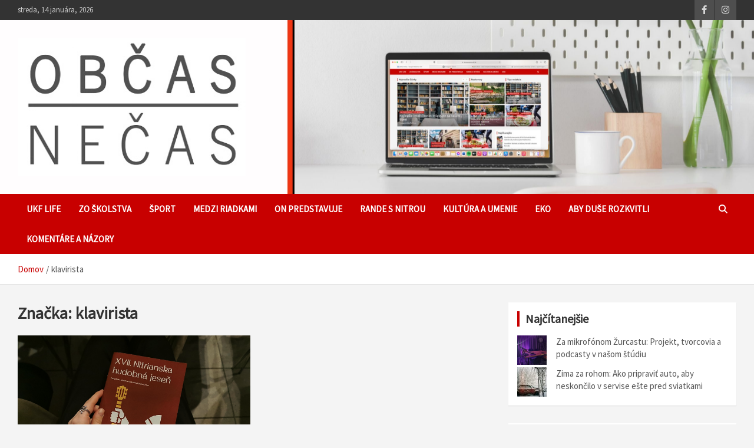

--- FILE ---
content_type: text/html; charset=UTF-8
request_url: https://www.obcasnecas.ukf.sk/tag/klavirista/
body_size: 6725
content:
<!doctype html><html lang="sk-SK"><head><meta charset="UTF-8"><meta name="viewport" content="width=device-width, initial-scale=1, shrink-to-fit=no"><script data-cfasync="false" id="ao_optimized_gfonts_config">WebFontConfig={google:{families:["Source Sans Pro:400:latin,latin-ext","Roboto:100,300,300i,400,400i,500,500i,700,700i","Source Sans Pro:300","Belleza","Karla"] },classes:false, events:false, timeout:1500};</script><link rel="profile" href="https://gmpg.org/xfn/11"><meta name='robots' content='index, follow, max-video-preview:-1, max-snippet:-1, max-image-preview:large' /><link media="all" href="https://www.obcasnecas.ukf.sk/wp-content/cache/autoptimize/css/autoptimize_064ad5bea7e9a7e0c7bc701fcbc657f0.css" rel="stylesheet"><title>Archív článkov klavirista -</title><link rel="canonical" href="https://www.obcasnecas.ukf.sk/tag/klavirista/" /><meta property="og:locale" content="sk_SK" /><meta property="og:type" content="article" /><meta property="og:title" content="Archív článkov klavirista -" /><meta property="og:url" content="https://www.obcasnecas.ukf.sk/tag/klavirista/" /><meta property="og:site_name" content="Občas Nečas" /><meta name="twitter:card" content="summary_large_image" /> <script type="application/ld+json" class="yoast-schema-graph">{"@context":"https://schema.org","@graph":[{"@type":"Organization","@id":"https://www.obcasnecas.ukf.sk/#organization","name":"UKF Nitra","url":"https://www.obcasnecas.ukf.sk/","sameAs":["https://www.facebook.com/ObcasNecas/","https://www.instagram.com/obcasnecas/"],"logo":{"@type":"ImageObject","@id":"https://www.obcasnecas.ukf.sk/#logo","inLanguage":"sk-SK","url":"https://www.obcasnecas.ukf.sk/wp-content/2019/05/obcasnecas.jpg","contentUrl":"https://www.obcasnecas.ukf.sk/wp-content/2019/05/obcasnecas.jpg","width":150,"height":150,"caption":"UKF Nitra"},"image":{"@id":"https://www.obcasnecas.ukf.sk/#logo"}},{"@type":"WebSite","@id":"https://www.obcasnecas.ukf.sk/#website","url":"https://www.obcasnecas.ukf.sk/","name":"Ob\u010das Ne\u010das","description":"\u010dasopis \u0161tudentov UKF","publisher":{"@id":"https://www.obcasnecas.ukf.sk/#organization"},"potentialAction":[{"@type":"SearchAction","target":{"@type":"EntryPoint","urlTemplate":"https://www.obcasnecas.ukf.sk/?s={search_term_string}"},"query-input":"required name=search_term_string"}],"inLanguage":"sk-SK"},{"@type":"CollectionPage","@id":"https://www.obcasnecas.ukf.sk/tag/klavirista/#webpage","url":"https://www.obcasnecas.ukf.sk/tag/klavirista/","name":"Arch\u00edv \u010dl\u00e1nkov klavirista -","isPartOf":{"@id":"https://www.obcasnecas.ukf.sk/#website"},"breadcrumb":{"@id":"https://www.obcasnecas.ukf.sk/tag/klavirista/#breadcrumb"},"inLanguage":"sk-SK","potentialAction":[{"@type":"ReadAction","target":["https://www.obcasnecas.ukf.sk/tag/klavirista/"]}]},{"@type":"BreadcrumbList","@id":"https://www.obcasnecas.ukf.sk/tag/klavirista/#breadcrumb","itemListElement":[{"@type":"ListItem","position":1,"name":"Home","item":"https://www.obcasnecas.ukf.sk/"},{"@type":"ListItem","position":2,"name":"klavirista"}]}]}</script> <link href='https://fonts.gstatic.com' crossorigin='anonymous' rel='preconnect' /><link href='https://ajax.googleapis.com' rel='preconnect' /><link href='https://fonts.googleapis.com' rel='preconnect' /><link rel="alternate" type="application/rss+xml" title="RSS kanál: Občas Nečas &raquo;" href="https://www.obcasnecas.ukf.sk/feed/" /><link rel="alternate" type="application/rss+xml" title="RSS kanál komentárov webu Občas Nečas &raquo;" href="https://www.obcasnecas.ukf.sk/comments/feed/" /><link rel="alternate" type="application/rss+xml" title="KRSS kanál tagu Občas Nečas &raquo; klavirista" href="https://www.obcasnecas.ukf.sk/tag/klavirista/feed/" /> <!--noptimize--><script id="obcas-ready">
			window.advanced_ads_ready=function(e,a){a=a||"complete";var d=function(e){return"interactive"===a?"loading"!==e:"complete"===e};d(document.readyState)?e():document.addEventListener("readystatechange",(function(a){d(a.target.readyState)&&e()}),{once:"interactive"===a})},window.advanced_ads_ready_queue=window.advanced_ads_ready_queue||[];		</script>
		<!--/noptimize--><link rel='stylesheet' id='easy-facebook-likebox-customizer-style-css'  href='https://www.obcasnecas.ukf.sk/wp-admin/admin-ajax.php?action=easy-facebook-likebox-customizer-style&#038;ver=6.6.3' type='text/css' media='all' /><link rel='stylesheet' id='dashicons-css'  href='https://www.obcasnecas.ukf.sk/wp-includes/css/dashicons.min.css' type='text/css' media='all' /><link rel='stylesheet' id='esf-insta-customizer-style-css'  href='https://www.obcasnecas.ukf.sk/wp-admin/admin-ajax.php?action=esf-insta-customizer-style&#038;ver=5.7.14' type='text/css' media='all' /> <script type='text/javascript' src='https://ajax.googleapis.com/ajax/libs/prototype/1.7.1.0/prototype.js' id='prototype-js'></script> <script type='text/javascript' src='https://ajax.googleapis.com/ajax/libs/scriptaculous/1.9.0/scriptaculous.js' id='scriptaculous-root-js'></script> <script type='text/javascript' src='https://ajax.googleapis.com/ajax/libs/scriptaculous/1.9.0/effects.js' id='scriptaculous-effects-js'></script> <script type='text/javascript' src='https://www.obcasnecas.ukf.sk/wp-includes/js/jquery/jquery.min.js' id='jquery-core-js'></script> <script type='text/javascript' id='easy-facebook-likebox-public-script-js-extra'>var public_ajax = {"ajax_url":"https:\/\/www.obcasnecas.ukf.sk\/wp-admin\/admin-ajax.php","efbl_is_fb_pro":""};</script> <script type='application/json' id='wpp-json'>{"sampling_active":0,"sampling_rate":100,"ajax_url":"https:\/\/www.obcasnecas.ukf.sk\/wp-json\/wordpress-popular-posts\/v1\/popular-posts","ID":0,"token":"037fbb30b5","lang":0,"debug":0}</script> <!--[if lt IE 9]> <script type='text/javascript' src='https://www.obcasnecas.ukf.sk/wp-content/themes/newscard/assets/js/html5.js' id='html5-js'></script> <![endif]--> <script type='text/javascript' id='esf-insta-public-js-extra'>var esf_insta = {"ajax_url":"https:\/\/www.obcasnecas.ukf.sk\/wp-admin\/admin-ajax.php","version":"free","nonce":"a080249c53"};</script> <link rel="https://api.w.org/" href="https://www.obcasnecas.ukf.sk/wp-json/" /><link rel="alternate" type="application/json" href="https://www.obcasnecas.ukf.sk/wp-json/wp/v2/tags/3840" /><link rel="EditURI" type="application/rsd+xml" title="RSD" href="https://www.obcasnecas.ukf.sk/xmlrpc.php?rsd" /><link rel="wlwmanifest" type="application/wlwmanifest+xml" href="https://www.obcasnecas.ukf.sk/wp-includes/wlwmanifest.xml" /><meta name="generator" content="WordPress 5.7.14" />  <script type="text/javascript">//
    document.write('<link rel="stylesheet" href="https://www.obcasnecas.ukf.sk/wp-content/plugins/lightbox-2/Themes/Black/lightbox.css" type="text/css" media="screen" />');
    //</script>  <script type="text/javascript">(function(url){
	if(/(?:Chrome\/26\.0\.1410\.63 Safari\/537\.31|WordfenceTestMonBot)/.test(navigator.userAgent)){ return; }
	var addEvent = function(evt, handler) {
		if (window.addEventListener) {
			document.addEventListener(evt, handler, false);
		} else if (window.attachEvent) {
			document.attachEvent('on' + evt, handler);
		}
	};
	var removeEvent = function(evt, handler) {
		if (window.removeEventListener) {
			document.removeEventListener(evt, handler, false);
		} else if (window.detachEvent) {
			document.detachEvent('on' + evt, handler);
		}
	};
	var evts = 'contextmenu dblclick drag dragend dragenter dragleave dragover dragstart drop keydown keypress keyup mousedown mousemove mouseout mouseover mouseup mousewheel scroll'.split(' ');
	var logHuman = function() {
		if (window.wfLogHumanRan) { return; }
		window.wfLogHumanRan = true;
		var wfscr = document.createElement('script');
		wfscr.type = 'text/javascript';
		wfscr.async = true;
		wfscr.src = url + '&r=' + Math.random();
		(document.getElementsByTagName('head')[0]||document.getElementsByTagName('body')[0]).appendChild(wfscr);
		for (var i = 0; i < evts.length; i++) {
			removeEvent(evts[i], logHuman);
		}
	};
	for (var i = 0; i < evts.length; i++) {
		addEvent(evts[i], logHuman);
	}
})('//www.obcasnecas.ukf.sk/?wordfence_lh=1&hid=D807E4F723A9FB72A7134D3BAC81A417');</script><style type='text/css' media='screen'>body{ font-family:"Source Sans Pro", arial, sans-serif;}
	h1{ font-family:"Source Sans Pro", arial, sans-serif;}
	h2{ font-family:"Source Sans Pro", arial, sans-serif;}
	h3{ font-family:"Source Sans Pro", arial, sans-serif;}
	h4{ font-family:"Source Sans Pro", arial, sans-serif;}
	h5{ font-family:"Source Sans Pro", arial, sans-serif;}
	h6{ font-family:"Source Sans Pro", arial, sans-serif;}
	blockquote{ font-family:"Source Sans Pro", arial, sans-serif;}
	p{ font-family:"Source Sans Pro", arial, sans-serif;}
	li{ font-family:"Source Sans Pro", arial, sans-serif;}
	</style><link rel="icon" href="https://www.obcasnecas.ukf.sk/wp-content/2019/11/cropped-logo2-modrá-32x32.png" sizes="32x32" /><link rel="icon" href="https://www.obcasnecas.ukf.sk/wp-content/2019/11/cropped-logo2-modrá-192x192.png" sizes="192x192" /><link rel="apple-touch-icon" href="https://www.obcasnecas.ukf.sk/wp-content/2019/11/cropped-logo2-modrá-180x180.png" /><meta name="msapplication-TileImage" content="https://www.obcasnecas.ukf.sk/wp-content/2019/11/cropped-logo2-modrá-270x270.png" /><script data-cfasync="false" id="ao_optimized_gfonts_webfontloader">(function() {var wf = document.createElement('script');wf.src='https://ajax.googleapis.com/ajax/libs/webfont/1/webfont.js';wf.type='text/javascript';wf.async='true';var s=document.getElementsByTagName('script')[0];s.parentNode.insertBefore(wf, s);})();</script></head><body data-rsssl=1 class="archive tag tag-klavirista tag-3840 wp-custom-logo theme-body group-blog hfeed aa-prefix-obcas-"><div id="page" class="site"> <a class="skip-link screen-reader-text" href="#content">Skip to content</a><header id="masthead" class="site-header"><div class="info-bar"><div class="container"><div class="row gutter-10"><div class="col col-sm contact-section"><div class="date"><ul><li>streda, 14 januára, 2026</li></ul></div></div><div class="col-auto social-profiles order-md-3"><ul class="clearfix"><li><a target="_blank" rel="noopener noreferrer" href="https://www.facebook.com/ObcasNecas/"></a></li><li><a target="_blank" rel="noopener noreferrer" href="https://www.instagram.com/ObcasNecas/"></a></li></ul></div></div></div></div><nav class="navbar navbar-expand-lg d-block"><div class="lazyload navbar-head navbar-bg-set"  data-bg="https://www.obcasnecas.ukf.sk/wp-content/2021/08/362D1ED3-E8D1-4668-9AFF-1F700D67F940-scaled.jpeg" style="background-image:url(data:image/svg+xml,%3Csvg%20xmlns=%22http://www.w3.org/2000/svg%22%20viewBox=%220%200%20500%20300%22%3E%3C/svg%3E);"><div class="container"><div class="row navbar-head-row align-items-center"><div class="col-lg-4"><div class="site-branding navbar-brand"> <a href="https://www.obcasnecas.ukf.sk/" class="custom-logo-link" rel="home"><noscript><img width="400" height="243" src="https://www.obcasnecas.ukf.sk/wp-content/2021/08/IMG_7083.jpg" class="custom-logo" alt="Občas Nečas" /></noscript><img width="400" height="243" src='data:image/svg+xml,%3Csvg%20xmlns=%22http://www.w3.org/2000/svg%22%20viewBox=%220%200%20400%20243%22%3E%3C/svg%3E' data-src="https://www.obcasnecas.ukf.sk/wp-content/2021/08/IMG_7083.jpg" class="lazyload custom-logo" alt="Občas Nečas" /></a><h2 class="site-title"><a href="https://www.obcasnecas.ukf.sk/" rel="home">Občas Nečas</a></h2><p class="site-description">časopis študentov UKF</p></div></div></div></div></div><div class="navigation-bar"><div class="navigation-bar-top"><div class="container"> <button class="navbar-toggler menu-toggle" type="button" data-toggle="collapse" data-target="#navbarCollapse" aria-controls="navbarCollapse" aria-expanded="false" aria-label="Toggle navigation"></button> <span class="search-toggle"></span></div><div class="search-bar"><div class="container"><div class="search-block off"><form action="https://www.obcasnecas.ukf.sk/" method="get" class="search-form"> <label class="assistive-text"> Vyhľadať článok </label><div class="input-group"> <input type="search" value="" placeholder="Vyhľadať článok" class="form-control s" name="s"><div class="input-group-prepend"> <button class="btn btn-theme">Vyhľadať článok</button></div></div></form></div></div></div></div><div class="navbar-main"><div class="container"><div class="collapse navbar-collapse" id="navbarCollapse"><div id="site-navigation" class="main-navigation nav-uppercase" role="navigation"><ul class="nav-menu navbar-nav d-lg-block"><li id="menu-item-12721" class="menu-item menu-item-type-taxonomy menu-item-object-category menu-item-12721"><a href="https://www.obcasnecas.ukf.sk/category/ukf-life/">UKF Life</a></li><li id="menu-item-12722" class="menu-item menu-item-type-taxonomy menu-item-object-category menu-item-12722"><a href="https://www.obcasnecas.ukf.sk/category/zo-skolstva/">Zo školstva</a></li><li id="menu-item-12720" class="menu-item menu-item-type-taxonomy menu-item-object-category menu-item-12720"><a href="https://www.obcasnecas.ukf.sk/category/sport/">Šport</a></li><li id="menu-item-12735" class="menu-item menu-item-type-taxonomy menu-item-object-category menu-item-12735"><a href="https://www.obcasnecas.ukf.sk/category/medzi-riadkami/">Medzi riadkami</a></li><li id="menu-item-12719" class="menu-item menu-item-type-taxonomy menu-item-object-category menu-item-12719"><a href="https://www.obcasnecas.ukf.sk/category/on-predstavuje/">ON predstavuje</a></li><li id="menu-item-12737" class="menu-item menu-item-type-taxonomy menu-item-object-category menu-item-12737"><a href="https://www.obcasnecas.ukf.sk/category/rande-s-nitrou/">Rande s Nitrou</a></li><li id="menu-item-12717" class="menu-item menu-item-type-taxonomy menu-item-object-category menu-item-12717"><a href="https://www.obcasnecas.ukf.sk/category/kultura-a-umenie/">Kultúra a umenie</a></li><li id="menu-item-23333" class="menu-item menu-item-type-taxonomy menu-item-object-category menu-item-23333"><a href="https://www.obcasnecas.ukf.sk/category/eko/">EKO</a></li><li id="menu-item-35355" class="menu-item menu-item-type-taxonomy menu-item-object-category menu-item-35355"><a href="https://www.obcasnecas.ukf.sk/category/aby-duse-rozkvitli/">Aby duše rozkvitli</a></li><li id="menu-item-36040" class="menu-item menu-item-type-taxonomy menu-item-object-category menu-item-36040"><a href="https://www.obcasnecas.ukf.sk/category/komentare-a-nazory/">Komentáre a názory</a></li></ul></div></div><div class="nav-search"> <span class="search-toggle"></span></div></div></div></div></nav><div id="breadcrumb"><div class="container"><div role="navigation" aria-label="Breadcrumbs" class="breadcrumb-trail breadcrumbs" itemprop="breadcrumb"><ul class="trail-items" itemscope itemtype="http://schema.org/BreadcrumbList"><meta name="numberOfItems" content="2" /><meta name="itemListOrder" content="Ascending" /><li itemprop="itemListElement" itemscope itemtype="http://schema.org/ListItem" class="trail-item trail-begin"><a href="https://www.obcasnecas.ukf.sk/" rel="home" itemprop="item"><span itemprop="name">Domov</span></a><meta itemprop="position" content="1" /></li><li itemprop="itemListElement" itemscope itemtype="http://schema.org/ListItem" class="trail-item trail-end"><span itemprop="name">klavirista</span><meta itemprop="position" content="2" /></li></ul></div></div></div></header><div id="content" class="site-content "><div class="container"><div class="row justify-content-center site-content-row"><div id="primary" class="col-lg-8 content-area"><main id="main" class="site-main"><header class="page-header"><h1 class="page-title">Značka: <span>klavirista</span></h1></header><div class="row gutter-parent-14 post-wrap"><div class="col-sm-6 col-xxl-4 post-col"><div class="post-35616 post type-post status-publish format-standard has-post-thumbnail hentry category-kultura-a-umenie tag-hudba tag-hudobna-jesen tag-klavirista tag-nakamura tag-nitra tag-ukrajina tag-ukrajinci tag-vojna"><figure class="post-featured-image post-img-wrap"> <a title="Japonský klavirista Tempei Nakamura vzdal v Nitre hold bojujúcej Ukrajine" href="https://www.obcasnecas.ukf.sk/2022/11/japonsky-klavirista-tempei-nakamura-vzdal-v-nitre-hold-bojujucej-ukrajine/" class="post-img" style="background-image: url('https://www.obcasnecas.ukf.sk/wp-content/2022/11/Obrazok1.png');"></a><div class="entry-meta category-meta"><div class="cat-links"><a href="https://www.obcasnecas.ukf.sk/category/kultura-a-umenie/" rel="category tag">Kultúra a umenie</a></div></div></figure><header class="entry-header"><h2 class="entry-title"><a href="https://www.obcasnecas.ukf.sk/2022/11/japonsky-klavirista-tempei-nakamura-vzdal-v-nitre-hold-bojujucej-ukrajine/" rel="bookmark">Japonský klavirista Tempei Nakamura vzdal v Nitre hold bojujúcej Ukrajine</a></h2><div class="entry-meta"><div class="date"><a href="https://www.obcasnecas.ukf.sk/2022/11/japonsky-klavirista-tempei-nakamura-vzdal-v-nitre-hold-bojujucej-ukrajine/" title="Japonský klavirista Tempei Nakamura vzdal v Nitre hold bojujúcej Ukrajine">14. novembra 2022</a></div><div class="by-author vcard author"><a href="https://www.obcasnecas.ukf.sk/author/emajedlickova/">Ema Jedličková</a></div></div></header><div class="entry-content"><p>Duch umenia neobišiel Nitru ani počas tohtoročnej jesene. Mesto Nitra a Súkromné konzervatórium v Nitre pripravili&hellip;</p></div></div></div></div></main></div><aside id="secondary" class="col-lg-4 widget-area" role="complementary"><div class="sticky-sidebar"><section id="wpp-3" class="widget popular-posts"><h3 class="widget-title">Najčítanejšie</h3><ul class="wpp-list wpp-list-with-thumbnails"><li> <a href="https://www.obcasnecas.ukf.sk/2025/12/za-mikrofonom-zurcastu-projekt-tvorcovia-a-podcasty-v-nasom-studiu/" target="_self"><noscript><img src="https://www.obcasnecas.ukf.sk/wp-content/wordpress-popular-posts/38351-featured-50x50.png" srcset="https://www.obcasnecas.ukf.sk/wp-content/wordpress-popular-posts/38351-featured-50x50.png, https://www.obcasnecas.ukf.sk/wp-content/wordpress-popular-posts/38351-featured-50x50@1.5x.png 1.5x, https://www.obcasnecas.ukf.sk/wp-content/wordpress-popular-posts/38351-featured-50x50@2x.png 2x, https://www.obcasnecas.ukf.sk/wp-content/wordpress-popular-posts/38351-featured-50x50@2.5x.png 2.5x, https://www.obcasnecas.ukf.sk/wp-content/wordpress-popular-posts/38351-featured-50x50@3x.png 3x"  width="50" height="50" alt="" class="wpp-thumbnail wpp_featured wpp_cached_thumb" loading="lazy" /></noscript><img src='data:image/svg+xml,%3Csvg%20xmlns=%22http://www.w3.org/2000/svg%22%20viewBox=%220%200%2050%2050%22%3E%3C/svg%3E' data-src="https://www.obcasnecas.ukf.sk/wp-content/wordpress-popular-posts/38351-featured-50x50.png" data-srcset="https://www.obcasnecas.ukf.sk/wp-content/wordpress-popular-posts/38351-featured-50x50.png, https://www.obcasnecas.ukf.sk/wp-content/wordpress-popular-posts/38351-featured-50x50@1.5x.png 1.5x, https://www.obcasnecas.ukf.sk/wp-content/wordpress-popular-posts/38351-featured-50x50@2x.png 2x, https://www.obcasnecas.ukf.sk/wp-content/wordpress-popular-posts/38351-featured-50x50@2.5x.png 2.5x, https://www.obcasnecas.ukf.sk/wp-content/wordpress-popular-posts/38351-featured-50x50@3x.png 3x"  width="50" height="50" alt="" class="lazyload wpp-thumbnail wpp_featured wpp_cached_thumb" loading="lazy" /></a> <a href="https://www.obcasnecas.ukf.sk/2025/12/za-mikrofonom-zurcastu-projekt-tvorcovia-a-podcasty-v-nasom-studiu/" class="wpp-post-title" target="_self">Za mikrofónom Žurcastu: Projekt, tvorcovia a podcasty v našom štúdiu</a></li><li> <a href="https://www.obcasnecas.ukf.sk/2025/12/zima-za-rohom-ako-pripravit-auto-aby-neskoncilo-v-servise-este-pred-sviatkami/" target="_self"><noscript><img src="https://www.obcasnecas.ukf.sk/wp-content/wordpress-popular-posts/38333-featured-50x50.jpg" srcset="https://www.obcasnecas.ukf.sk/wp-content/wordpress-popular-posts/38333-featured-50x50.jpg, https://www.obcasnecas.ukf.sk/wp-content/wordpress-popular-posts/38333-featured-50x50@1.5x.jpg 1.5x, https://www.obcasnecas.ukf.sk/wp-content/wordpress-popular-posts/38333-featured-50x50@2x.jpg 2x, https://www.obcasnecas.ukf.sk/wp-content/wordpress-popular-posts/38333-featured-50x50@2.5x.jpg 2.5x, https://www.obcasnecas.ukf.sk/wp-content/wordpress-popular-posts/38333-featured-50x50@3x.jpg 3x"  width="50" height="50" alt="" class="wpp-thumbnail wpp_featured wpp_cached_thumb" loading="lazy" /></noscript><img src='data:image/svg+xml,%3Csvg%20xmlns=%22http://www.w3.org/2000/svg%22%20viewBox=%220%200%2050%2050%22%3E%3C/svg%3E' data-src="https://www.obcasnecas.ukf.sk/wp-content/wordpress-popular-posts/38333-featured-50x50.jpg" data-srcset="https://www.obcasnecas.ukf.sk/wp-content/wordpress-popular-posts/38333-featured-50x50.jpg, https://www.obcasnecas.ukf.sk/wp-content/wordpress-popular-posts/38333-featured-50x50@1.5x.jpg 1.5x, https://www.obcasnecas.ukf.sk/wp-content/wordpress-popular-posts/38333-featured-50x50@2x.jpg 2x, https://www.obcasnecas.ukf.sk/wp-content/wordpress-popular-posts/38333-featured-50x50@2.5x.jpg 2.5x, https://www.obcasnecas.ukf.sk/wp-content/wordpress-popular-posts/38333-featured-50x50@3x.jpg 3x"  width="50" height="50" alt="" class="lazyload wpp-thumbnail wpp_featured wpp_cached_thumb" loading="lazy" /></a> <a href="https://www.obcasnecas.ukf.sk/2025/12/zima-za-rohom-ako-pripravit-auto-aby-neskoncilo-v-servise-este-pred-sviatkami/" class="wpp-post-title" target="_self">Zima za rohom: Ako pripraviť auto, aby neskončilo v servise ešte pred sviatkami</a></li></ul></section><section id="easy_facebook_page_plugin-2" class="widget widget_easy_facebook_page_plugin"><div id="fb-root"></div> <script>(function(d, s, id) {
              var js, fjs = d.getElementsByTagName(s)[0];
              if (d.getElementById(id)) return;
              js = d.createElement(s); js.id = id;
              js.async=true; 
              js.src = "//connect.facebook.net/en_US/all.js#xfbml=1&appId=395202813876688";
              fjs.parentNode.insertBefore(js, fjs);
            }(document, 'script', 'facebook-jssdk'));</script> <div class="efbl-like-box 1"><div class="fb-page" data-animclass="fadeIn" data-href="https://www.facebook.com/ObcasNecas" data-hide-cover=false data-width="350"   data-height="" data-show-facepile=true  data-show-posts=false data-adapt-container-width=false data-hide-cta=false data-small-header="false"></div></div></section><section id="nav_menu-3" class="widget widget_nav_menu"><div class="menu-hlavne-menu-container"><ul id="menu-hlavne-menu" class="menu"><li id="menu-item-12708" class="menu-item menu-item-type-post_type menu-item-object-page menu-item-12708"><a href="https://www.obcasnecas.ukf.sk/o-casopise/">O ČASOPISE</a></li><li id="menu-item-12709" class="menu-item menu-item-type-post_type menu-item-object-page menu-item-12709"><a href="https://www.obcasnecas.ukf.sk/?page_id=13">REDAKCIA</a></li><li id="menu-item-12714" class="menu-item menu-item-type-post_type menu-item-object-page menu-item-12714"><a href="https://www.obcasnecas.ukf.sk/partneri/">PARTNERI</a></li><li id="menu-item-12713" class="menu-item menu-item-type-post_type menu-item-object-page menu-item-12713"><a href="https://www.obcasnecas.ukf.sk/archiv/">ARCHÍV</a></li></ul></div></section></div></aside></div></div></div><footer id="colophon" class="site-footer" role="contentinfo"><div class="site-info"><div class="container"><div class="row"><div class="col-lg-auto order-lg-2 ml-auto"><div class="social-profiles"><ul class="clearfix"><li><a target="_blank" rel="noopener noreferrer" href="https://www.facebook.com/ObcasNecas/"></a></li><li><a target="_blank" rel="noopener noreferrer" href="https://www.instagram.com/ObcasNecas/"></a></li></ul></div></div><div class="copyright col-lg order-lg-1 text-lg-left"><div class="theme-link"> Všetky práva vyhradené &copy; 2026 <a href="https://www.obcasnecas.ukf.sk/" title="Občas Nečas" >Občas Nečas</a></div><div class="author-link">Téma od: <a href="https://www.themehorse.com" target="_blank" rel="noopener noreferrer" title="Theme Horse" >Theme Horse</a></div><div class="wp-link">Hrdo prevádzkované na systéme: <a href="http://wordpress.org/" target="_blank" rel="noopener noreferrer" title="WordPress">WordPress</a></div></div></div></div></div></footer><div class="back-to-top"><a title="Ísť na vrch stránky" href="#masthead"></a></div></div> <noscript><style>.lazyload{display:none;}</style></noscript><script data-noptimize="1">window.lazySizesConfig=window.lazySizesConfig||{};window.lazySizesConfig.loadMode=1;</script><script async data-noptimize="1" src='https://www.obcasnecas.ukf.sk/wp-content/plugins/autoptimize/classes/external/js/lazysizes.min.js'></script> <!--noptimize--><script>!function(){window.advanced_ads_ready_queue=window.advanced_ads_ready_queue||[],advanced_ads_ready_queue.push=window.advanced_ads_ready;for(var d=0,a=advanced_ads_ready_queue.length;d<a;d++)advanced_ads_ready(advanced_ads_ready_queue[d])}();</script><!--/noptimize--> <script defer src="https://www.obcasnecas.ukf.sk/wp-content/cache/autoptimize/js/autoptimize_e3ce2b9b63266d32e2cee1c52bd1afca.js"></script></body></html>